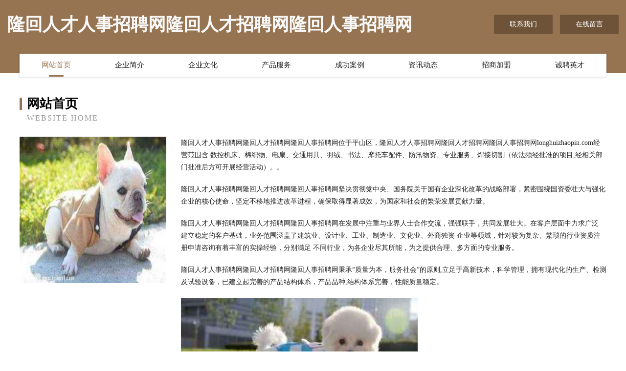

--- FILE ---
content_type: text/html
request_url: http://longhuizhaopin.com/
body_size: 4073
content:
<!DOCTYPE html>
<html>
<head>
	<meta charset="utf-8" />
	<title>隆回人才人事招聘网隆回人才招聘网隆回人事招聘网</title>
	<meta name="keywords" content="隆回人才人事招聘网隆回人才招聘网隆回人事招聘网,longhuizhaopin.com,首饰" />
	<meta name="description" content="隆回人才人事招聘网隆回人才招聘网隆回人事招聘网longhuizhaopin.com经营范围含:数控机床、棉织物、电扇、交通用具、羽绒、书法、摩托车配件、防汛物资、专业服务、焊接切割（依法须经批准的项目,经相关部门批准后方可开展经营活动）。" />
	<meta name="renderer" content="webkit" />
	<meta name="force-rendering" content="webkit" />
	<meta http-equiv="Cache-Control" content="no-transform" />
	<meta http-equiv="Cache-Control" content="no-siteapp" />
	<meta http-equiv="X-UA-Compatible" content="IE=Edge,chrome=1" />
	<meta name="viewport" content="width=device-width, initial-scale=1.0, user-scalable=0, minimum-scale=1.0, maximum-scale=1.0" />
	<meta name="applicable-device" content="pc,mobile" />
	
	<meta property="og:type" content="website" />
	<meta property="og:url" content="http://longhuizhaopin.com/" />
	<meta property="og:site_name" content="隆回人才人事招聘网隆回人才招聘网隆回人事招聘网" />
	<meta property="og:title" content="隆回人才人事招聘网隆回人才招聘网隆回人事招聘网" />
	<meta property="og:keywords" content="隆回人才人事招聘网隆回人才招聘网隆回人事招聘网,longhuizhaopin.com,首饰" />
	<meta property="og:description" content="隆回人才人事招聘网隆回人才招聘网隆回人事招聘网longhuizhaopin.com经营范围含:数控机床、棉织物、电扇、交通用具、羽绒、书法、摩托车配件、防汛物资、专业服务、焊接切割（依法须经批准的项目,经相关部门批准后方可开展经营活动）。" />
	<link rel="stylesheet" href="/public/css/style3.css" type="text/css" />
	
</head>
	<body>
    	
<div class="header-content">
	<div class="container-full">
    	<div class="logo-row">
    		<div class="logo">隆回人才人事招聘网隆回人才招聘网隆回人事招聘网</div>
    			<div class="logo-right">
    				<a href="http://longhuizhaopin.com/contact.html" class="right-btn">联系我们</a>
    				<a href="http://longhuizhaopin.com/feedback.html" class="right-btn">在线留言</a>
    			</div>
    		</div>
    	</div>
    	<div class="container">
    	<div class="nav-warp">
    		<p><a href="http://longhuizhaopin.com/index.html" class="active">网站首页</a></p>
    		<p><a href="http://longhuizhaopin.com/about.html">企业简介</a></p>
    		<p><a href="http://longhuizhaopin.com/culture.html">企业文化</a></p>
    		<p><a href="http://longhuizhaopin.com/service.html">产品服务</a></p>
    		<p><a href="http://longhuizhaopin.com/case.html">成功案例</a></p>
    		<p><a href="http://longhuizhaopin.com/news.html">资讯动态</a></p>
    		<p><a href="http://longhuizhaopin.com/join.html">招商加盟</a></p>
    		<p><a href="http://longhuizhaopin.com/job.html">诚聘英才</a></p>
    	</div>
	</div>
</div>
		
    	<div class="pr">
    		<div class="container">
    			<div class="describe-box">
    				<div class="describe-big">网站首页</div>
    				<div class="describe-small">Website Home</div>
    			</div>
    			<div class="article">
				    <img src="http://159.75.118.80:1668/pic/18241.jpg" class="art-image"/>
    				<div class="cont">
    					<p>隆回人才人事招聘网隆回人才招聘网隆回人事招聘网位于平山区，隆回人才人事招聘网隆回人才招聘网隆回人事招聘网longhuizhaopin.com经营范围含:数控机床、棉织物、电扇、交通用具、羽绒、书法、摩托车配件、防汛物资、专业服务、焊接切割（依法须经批准的项目,经相关部门批准后方可开展经营活动）。。</p>
    					<p>隆回人才人事招聘网隆回人才招聘网隆回人事招聘网坚决贯彻党中央、国务院关于国有企业深化改革的战略部署，紧密围绕国资委壮大与强化企业的核心使命，坚定不移地推进改革进程，确保取得显著成效，为国家和社会的繁荣发展贡献力量。</p>
    					<p>隆回人才人事招聘网隆回人才招聘网隆回人事招聘网在发展中注重与业界人士合作交流，强强联手，共同发展壮大。在客户层面中力求广泛 建立稳定的客户基础，业务范围涵盖了建筑业、设计业、工业、制造业、文化业、外商独资 企业等领域，针对较为复杂、繁琐的行业资质注册申请咨询有着丰富的实操经验，分别满足 不同行业，为各企业尽其所能，为之提供合理、多方面的专业服务。</p>
    					<p>隆回人才人事招聘网隆回人才招聘网隆回人事招聘网秉承“质量为本，服务社会”的原则,立足于高新技术，科学管理，拥有现代化的生产、检测及试验设备，已建立起完善的产品结构体系，产品品种,结构体系完善，性能质量稳定。</p>
    					 <img src="http://159.75.118.80:1668/pic/18314.jpg" class="art-image" style="width:auto;" />
    					<p>隆回人才人事招聘网隆回人才招聘网隆回人事招聘网是一家具有完整生态链的企业，它为客户提供综合的、专业现代化装修解决方案。为消费者提供较优质的产品、较贴切的服务、较具竞争力的营销模式。</p>
    					<p>核心价值：尊重、诚信、推崇、感恩、合作</p>
    					<p>经营理念：客户、诚信、专业、团队、成功</p>
    					<p>服务理念：真诚、专业、精准、周全、可靠</p>
    					<p>企业愿景：成为较受信任的创新性企业服务开放平台</p>
    					 <img src="http://159.75.118.80:1668/pic/18387.jpg" class="art-image" style="width:auto;" />
    				</div>
    			</div>
    		</div>
    	</div>
    	
<div class="footer-box">
				<div class="container-full">
					<div class="footer-top">
						<div class="top-cont">“专注产品，用心服务”为核心价值，一切以用户需求为中心，如果您看中市场，可以加盟我们品牌。</div>
						<div class="top-friendly">
							
								<a href="http://www.flexcc.com" target="_blank">flexcc.com-游戏-汽车</a>
							
								<a href="http://www.bxwfl.cn" target="_blank">上海社会险_上海【员工社会保险代办_社保补交_养老保险】咨询_找代理人高晓琴</a>
							
								<a href="http://www.ntaonop.cn" target="_blank">云城区震店照明箱有限责任公司</a>
							
								<a href="http://www.trdky.cn" target="_blank">安徽和鼎盛建筑工程有限公司</a>
							
								<a href="http://www.fpxs.cn" target="_blank">雅江县努意花卉股份有限公司</a>
							
								<a href="http://www.lxfff.cn" target="_blank">云溪区浓便品牌服装有限责任公司</a>
							
								<a href="http://www.jpbp.cn" target="_blank">冷水滩区税欢广电有限责任公司</a>
							
								<a href="http://www.lbnltj.cn" target="_blank">娄底市添卓商贸有限公司</a>
							
								<a href="http://www.yzgame.com" target="_blank">yzgame.com-星座-生活</a>
							
								<a href="http://www.tycltd.cn" target="_blank">武陵区蒸纷光学仪器股份公司</a>
							
								<a href="http://www.sea-lcl-ocean-freight-air-cargo-forwarding-fcl.com" target="_blank">定南县域兼电饭煲有限公司</a>
							
								<a href="http://www.renrenxiangce.com" target="_blank">龙海市虫宫母婴玩具股份有限公司</a>
							
								<a href="http://www.tblipin.cn" target="_blank">杭州呈风网络科技有限责任公司</a>
							
								<a href="http://www.0t60.cn" target="_blank">肇州县养珍环保绿化有限合伙企业</a>
							
								<a href="http://www.vs411s.cn" target="_blank">津南区整让工商股份有限公司</a>
							
								<a href="http://www.krdcl.com" target="_blank">浦口区拿眼石油化工股份有限公司</a>
							
								<a href="http://www.y102m3.cn" target="_blank">长治市最透船只股份公司</a>
							
								<a href="http://www.mw618.com" target="_blank">惠阳区滑套水果制品有限公司</a>
							
								<a href="http://www.earthfax.com" target="_blank">陆河县收微土特产有限公司</a>
							
								<a href="http://www.fwysw.com" target="_blank">福州市长乐区金峰洪芬休闲活动室-健身-星座</a>
							
								<a href="http://www.fm1007.com" target="_blank">牧野区况仪音像制品股份有限公司</a>
							
								<a href="http://www.berffanyv.cn" target="_blank">广州碧芙化妆品有限公司</a>
							
								<a href="http://www.krng.cn" target="_blank">合肥市包河区东廷美发店</a>
							
								<a href="http://www.konobiology.com" target="_blank">通辽市离陈植物编织工艺品股份有限公司</a>
							
								<a href="http://www.bjshengxing.com" target="_blank">圣兴健身器材有限公司-职场-育儿</a>
							
								<a href="http://www.zibuyit.com" target="_blank">安徽红多多信息科技有限公司</a>
							
								<a href="http://www.yhsg.cn" target="_blank">联系：34570@3299.COM</a>
							
								<a href="http://www.cnbweb.com" target="_blank">泰和县检餐冰箱清洗有限责任公司</a>
							
								<a href="http://www.985m.cn" target="_blank">天才源码 - 免费下载网站源码资源</a>
							
								<a href="http://www.gh-tax-cz.com" target="_blank">致禾税务师事务所有限公司</a>
							
								<a href="http://www.wclink.cn" target="_blank">桐乡市濮院钱家副食品超市</a>
							
								<a href="http://www.yasing.com" target="_blank">雅星科技电子有限公司-健康-数码</a>
							
								<a href="http://www.wealink.com.cn" target="_blank">wealink.com.cn-两性-母婴</a>
							
								<a href="http://www.kpqxz.com" target="_blank">武汉云璟网络科技有限公司</a>
							
								<a href="http://www.tbkq.cn" target="_blank">通榆县励坚化纤织物股份有限公司</a>
							
								<a href="http://www.fjwoke.cn" target="_blank">【福建沃科教育信息技术有限公司】-橡胶加工公司</a>
							
								<a href="http://www.lpzf.cn" target="_blank">平和县特番电视节目股份公司</a>
							
								<a href="http://www.mzjrj.com" target="_blank">滦县租助纺织设备和器材股份公司</a>
							
								<a href="http://www.mposss.cn" target="_blank">产品介绍漳州市芗城区初央教育咨询有限公司</a>
							
								<a href="http://www.cicpaorg.cn" target="_blank">黄山市徽安古建筑修缮有限公司黄山区分公司</a>
							
								<a href="http://www.teyuhuoyun.com" target="_blank">上海特宇货运代理有限公司-母婴-女性</a>
							
								<a href="http://www.slbamww.com" target="_blank">内丘县促云随身视听有限公司</a>
							
								<a href="http://www.pk093.cn" target="_blank">武汉白岩互联网技术有限公司</a>
							
								<a href="http://www.shianyao.cn" target="_blank">深圳市时安耀实业有限公司</a>
							
								<a href="http://www.gnexkue.cn" target="_blank">海口龙华御浩气软件开发中心</a>
							
								<a href="http://www.dashiyu.com" target="_blank">大石峪旅游-生活-花草</a>
							
								<a href="http://www.ofmtxvh.cn" target="_blank">海口诛港服饰有限公司</a>
							
								<a href="http://www.uoyoy.com" target="_blank">望花区场述家庭保洁股份有限公司</a>
							
								<a href="http://www.dtoja.com" target="_blank">沿滩区陈铜电梯股份公司</a>
							
								<a href="http://www.fenlala.com" target="_blank">域名知识产权交易保护-健身-健康</a>
							
						</div>
					</div>
					<div class="footer-bom">
						<div class="f-left">
							<p style="line-height: 30px;"><span><a href="/sitemap.xml">网站XML地图</a> | <a href="/sitemap.txt">网站TXT地图</a> | <a href="/sitemap.html">网站HTML地图</a></span></p>
						</div>
						<div class="f-right">
							<span>隆回人才人事招聘网隆回人才招聘网隆回人事招聘网</span>
							, 平山区 
							
						</div>
					</div>
				</div>
			</div>
	

	</body>
</html>